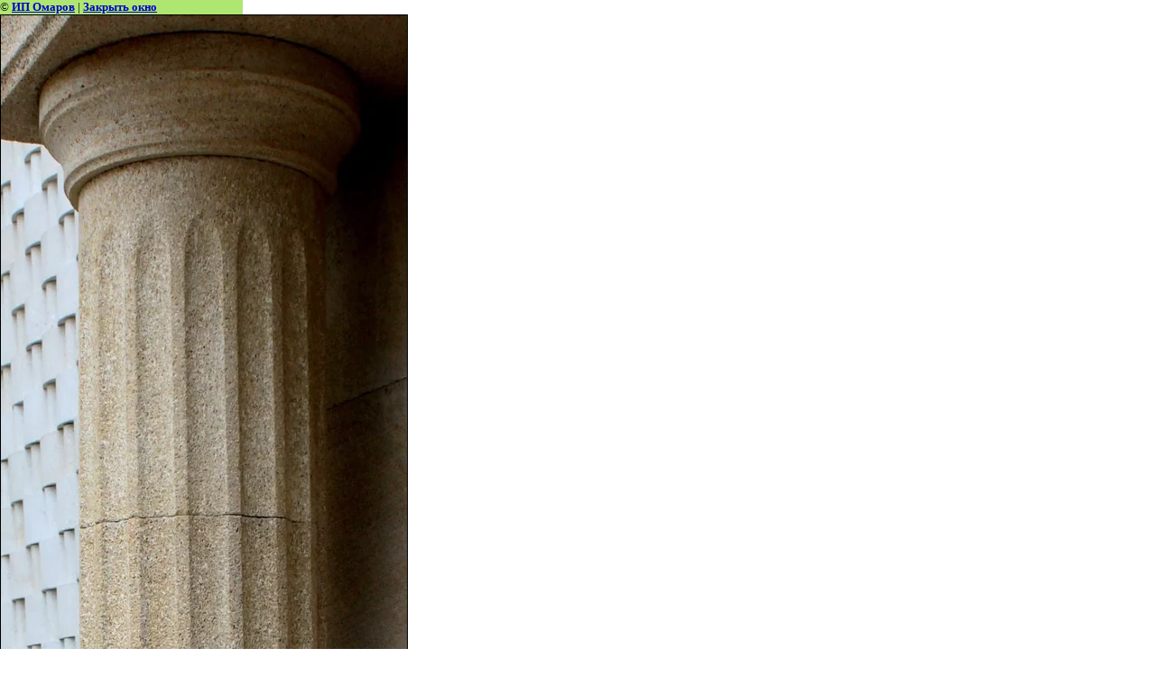

--- FILE ---
content_type: text/css
request_url: http://wildstonedag.ru/t/images/__csspatch/1/patch.css
body_size: 308
content:
html body .localconsult {
  background-color: rgb(64, 122, 19);
}

html body .seoproductwithfrm__body-list li {
  color: rgb(0, 0, 0);
}

html body .decor-wrap .localconsult__inner-frm button[type="submit"] {
  box-shadow: rgb(82, 52, 35) 0px 1px 2px;
}

html body .decor-wrap .localconsult__inner-frm button[type="submit"]:hover {
  background-color: rgb(0, 0, 0);
  box-shadow: rgb(0, 0, 0) 0px 1px 2px;
}

html body .decor-wrap .decor-block-frm-in2 .gr-button[type="submit"]:hover {
  background-color: rgb(0, 0, 0);
  box-shadow: rgb(0, 0, 0) 0px 1px 2px;
}

html body .decor-wrap .decor-block-top-frm2 {
  background-color: rgb(68, 68, 68);
}

html body .decor-wrap .decor-block-frm-in2 .gr-button[type="submit"] {
  box-shadow: rgb(0, 0, 0) 0px 1px 2px;
}

html body .decor-darant-tit {
  background-color: rgb(174, 230, 113);
}

html body .decor-cont-tit {
  background-color: rgb(174, 230, 113);
}

html body .decor-darant-wr ul {
  color: rgb(0, 0, 0);
}



--- FILE ---
content_type: text/css
request_url: http://wildstonedag.ru/t/v26/images/styles.css
body_size: 5178
content:
@charset "utf-8";
/* CSS Document */

html, body {margin:0; padding:0; position:relative; height:100%;}  
  
  
body {background:url(body_left.gif) left top repeat-y;}


body, td {font:normal 12px Arial, Helvetica, sans-serif; color:#000;}


a img {border-color:#000000;}


a {color:#668000; text-decoration:underline;}

a:hover {color:#668000; text-decoration:underline;}


h1,h2,h3,h4,h5,h6 {margin:0px; padding:0px; color:#000; font-family:Arial, Helvetica, sans-serif; line-height:normal;}
h1 {font-size:20px;}
h2 {font-size:18px;}
h3 {font-size:16px;}
h4 {font-size:14px;}
h5 {font-size:12px;}
h6 {font-size:11px;}


h1.pagename {font:normal 20px Arial, Helvetica, sans-serif; color:#317300; padding:0; margin:0 0 20px 0;}


.content {font:normal 14px Arial, Helvetica, sans-serif; color:#4a4a4a; padding:15px 30px 50px 30px; margin:0; vertical-align:top;}


.path {font-size:11px; color:#000000; padding:0; margin:0 0 15px 0;}

  .path a{color:#000000; text-decoration:none;}

  .path a:hover {color:#000000; text-decoration:underline;}
    
    
#wrap {height:auto !important;
     height:100%;
     min-height:100%;
     min-width:980px;
     margin:0 0 -142px 0; 
     background:url(top_bg.jpg) 973px top repeat-x;}

/* header ------------------------------------------------------------------------------------------------------------------*/

.top {background:url(top_pic.jpg) top left no-repeat; height:278px; margin:0; padding:0; position:relative;}


.name_main {position:absolute; top:4px; left:18px;}

  .name_main h1 {background:url(name.jpg) no-repeat left top; width:248px; height:63px; margin:0; padding:0; text-indent:-10000px; text-align:left;}
  
  .name_main .gohome {position:absolute; top:0; left:0;}
  
  .name_main .gohome img {border:0; width:248px; height:63px;}


.tel_top {margin:0; padding:0; position:absolute; top:250px; left:292px; font:normal 12px Arial, Helvetica, sans-serif; color:#4b8420;}


.search {margin:0; padding:0; position:absolute; top:251px; right:23px; width:315px;}

  .search div {margin:0; padding:3px 5px 0; float:left; display:inline; font:normal 10px Tahoma, Geneva, sans-serif; color:#317300; text-transform:uppercase;} 
  

form.search_ {background:url(search.gif) top left no-repeat; vertical-align:top; padding:0 0 0 5px; margin:0; text-align:left; float:left; display:inline;}
  
  input.search_box {background:#ffffff; border:none; font:normal 11px Tahoma, Geneva, sans-serif; color:#4e4e4e; cursor:text; text-transform:none; width:196px; height:16px; padding:0; margin:1px 8px 1px 0;}
  
  input.search_button {background:#3aa81b url(search_button.gif) top no-repeat; border:none; vertical-align:top; cursor:pointer; height:19px; width:46px; padding:0; margin:0; text-indent:-10000px; font-size:0;}


#tmenu {height:25px; margin:24px 0 0 330px; padding:0; font:normal 12px Arial, Helvetica, sans-serif; list-style:none; float:left; display:inline;}

  #tmenu li {padding:10px 20px 0 3px; margin:0; float:left; border-left:2px solid #a19187; height:15px;}

  #tmenu li a {color:#fff; display:inline-block; text-decoration:none; padding:0;}
    
  #tmenu li a:hover {color:#fff; display:inline-block; text-decoration:underline;}


/* content -----------------------------------------------------------------------------------------------------------------*/


#lmenu {margin:0; padding:0 15px 33px 29px; list-style:none; font:normal 12px Arial, Helvetica, sans-serif;}

  #lmenu li {padding:0 0 1px 0; margin:0; display:block; background:url(lmn_line.gif) bottom left no-repeat;}

  #lmenu li a {color:#1a171b; display:block; text-decoration:none; padding:5px 2px 5px 20px; background:url(lmenu_ico.gif) 5px center no-repeat;}
      
  #lmenu li a:hover {color:#fff; display:block; text-decoration:none; background:#523422;}
  
  
  
.news {padding:15px 10px 0 29px; margin:0; font:normal 11px Arial, Helvetica, sans-serif; color:#000; border-top:1px solid #fff;}

  .news_head {font:normal 20px Arial, Helvetica, sans-serif; color:#523422; padding:0 0 10px 0; margin:0;}
  
  .date {background:url(date.gif) top left no-repeat; font-size:18px; line-height:18px; color:#ffffff; height:19px; width:85px; text-align:center; margin:0; padding:1px 0 0 0;}
  
  .news_tit {padding:5px 0;}

  .news_tit a {color:#492e1e; font-size:12px;}
  
  .anonce {margin:0; padding:10px 0;}
  
  .about {margin:0 0 15px 0; text-align:right; padding:0 15px 0 0;}

  .news a {color:#000000; text-decoration:underline;}
  
  .news a:hover {color:#000000; text-decoration:none;}
  

.informers {margin:30px 0; padding:0; text-align:center;}



#clear {height:157px; clear:both; overflow:hidden; line-height:0; font-size:0; margin:0; padding:0;}


/* footer ------------------------------------------------------------------------------------------------------------------*/

#bot {background:#393939 url(bot_bg.gif) top left repeat-x; height:142px; margin:0; padding:0;}


div.create {background:url(mega.jpg) top right no-repeat; height:19px; margin:40px 24px 0 0; padding:10px 46px 0 0; font:normal 11px Tahoma, Geneva, sans-serif; color:#ccdcbf; float:right; display:inline; text-align:right;}

  div.create a, div.create a:hover {color:#ccdcbf; text-decoration:underline;}
  

.copy {margin:50px  0 0 81px; padding:0; float:left; display:inline; font:9px Tahoma, Geneva, sans-serif; color:#ffffff;}



.counters {font:normal 10px Tahoma, Geneva, sans-serif; color:#000000; margin:0; padding:44px 0 0 0; text-align:center;}



#bmenu {height:25px; margin:0 0 0 330px; padding:0; font:normal 12px Arial, Helvetica, sans-serif; list-style:none;}

  #bmenu li {padding:5px 20px 0 3px; margin:0; float:left;}

  #bmenu li a {color:#fff; display:inline-block; text-decoration:none; padding:0;}
    
  #bmenu li a:hover {color:#fff; display:inline-block; text-decoration:underline;}
  
/* Table -----------------------------------------------------------------------------------------------------------------*/
    
/*table.table0 td p,table.table1 td p,table.table2 td p {padding:0; margin:0; text-indent:0}*/

table.table0 {border-collapse:collapse;}
table.table0 td {padding:5px; border:none;}
table.table0 tr a {text-decoration:underline;}
table.table0 tr a:hover {color:#FFF; text-decoration:underline;}

table.table1 {border-collapse:collapse;}
table.table1 tr:hover {background:#e0e0e0;}
table.table1 td {padding:5px; border:1px solid #91949a;}

table.table2 {border-collapse:collapse;}
table.table2 tr:hover {background:#e0e0e0;}
table.table2 td {padding:5px; border:1px solid #91949a;}
table.table2 th {padding:8px 5px; border:1px solid #ffffff; background-color:#888888; color:#ffffff; text-align:left;}

.thumb {color:#000000;}



/* -------------------------------------------------------------- SHOP ------------------------------------------------------------------------------------------*/


/* SHOP "OLD" ------------------------------------------------------------------------------------------------------------*/

td.shop-column1 {width:70%; padding-right:10px;}
td.shop-column2 {width:30%;}

h2.shop-product-title {font-size:18px; font-weight:bold;}

/* SHOP CART */

div.shop-cart {text-align: right; font-size:10px; text-transform:uppercase; margin-bottom:20px;}
a.shop-cart {font-size:10px; font-family:Tahoma, Geneva, sans-serif; font-weight:bold; text-decoration:none; text-transform:uppercase;}
a.shop-cart:hover {font-size:10px; font-family:Tahoma, Geneva, sans-serif; font-weight:bold; text-decoration:underline; text-transform:uppercase;}

/* SHOP PATH */

div.shop-path {text-align:left; font-size:10px; text-transform:uppercase; margin-bottom:10px;}
a.shop-path {font-size:10px; font-family:Tahoma, Geneva, sans-serifa; font-weight:bold; text-decoration:none; text-transform:uppercase;}
a.shop-path:hover {font-size:10px; font-family:Tahoma, Geneva, sans-serif; font-weight:bold; text-decoration:underline; text-transform:uppercase;}

/* SHOP FOLDERS */

div.shop-folders {}
div.shop-folders-title {color:#000000;font-weight:bold;padding:5px;background-color:#e0e0e0;}
div.shop-folders-body {padding:15px; font-size: 11px;}
a.shop-folder {font-size:10px; font-family:Tahoma, Geneva, sans-serif; font-weight:bold; text-decoration:none; text-transform:uppercase;}
a.shop-folder:hover {font-size:10px; font-family:Tahoma, Geneva, sans-serif; font-weight:bold; text-decoration:underline; text-transform:uppercase;}

/* SHOP PRODUCT LIST */

table.shop-products {font-size:11px; border-collapse:collapse; border-bottom:1px solid #cccccc;}
table.shop-products td {padding:5px; border-right:1px solid #cccccc; border-left:1px solid #cccccc;}
td.product-th {padding:5px; background-color:#cccccc; font-weight:bold; color:#000000; text-align:center;}
td.product-tb {padding:5px; border-top:1px solid #cccccc; text-align:right;}

div.shop-add-to-cart {padding:5px;}
span.shop-remove-from-cart {cursor:pointer; color:#cc0000; text-decoration:underline;}
span.shop-remove-from-cart:hover {cursor:pointer; color:#000000; text-decoration:underline;}

/* SHOP PRODUCT LIST STAGE */

table.stage {font-size:11px;}
td.stage-title {text-transform:uppercase; background-color:#cccccc; padding:7px;}
td.stage-image {padding:5px; text-align:center;}
td.stage-body {padding:10px;}


/* SHOP PRODUCT FORMS */

input.number {border:1px solid #cccccc;}
input.shop-add-to-cart {}
form.nomargin {margin:0;}

form.hidden {margin:0;}


ul.boxes {color:#cccccc; margin:0 0 0 5px; padding:0 0 0 10px;}
  ul.boxes li {margin-bottom:5px;}
  ul.boxes li:hover {margin-bottom:5px;}


/* SHOP "NEW" -----------------------------------------------------------------------------------------------------------------------*/

/* Корзина */

.cart {height:73px; width:152px; background:url(cart.png) no-repeat; position:absolute; right:14px; margin-top:-20px; padding:12px 0 0 109px; font:normal 11px Arial, Helvetica, sans-serif;}

.sum {font:bold 11px Arial, Helvetica, sans-serif; color:#ed1401; text-align:right; padding:5px 25px 0 0;}
.sum span {font:bold 18px Arial, Helvetica, sans-serif;}

.order {font:normal 11px Arial, Helvetica, sans-serif; color:#ed1401; text-align:right; padding:0 25px 0 0;}
.order a {text-decoration:underline; color:#000000;}
.order a:hover {text-decoration:underline; color:#ed1401;}


/*----------------------------------------------------------------------------------------*/

/* SHOP START */

#shop-added {display:none; z-index:10000; padding:5px; border:1px solid #666; font:bold 12px Arial, sans-serif; position:absolute; left:0; top:0; background-color:#FFFFCC; color:#cc0000;}


/* Таблица корзины с товарами */

table.table_shop {border-collapse:collapse;}
table.table_shop tr:hover {background:#e0e0e0;}
table.table_shop td {padding:5px; border-bottom:1px solid #91949a;}
table.table_shop th {padding:8px 12px; border:1px solid #ffffff; background:#d24132; color:#ffffff; text-align:left;}

.goods , .goodsnew , .goodsspec, .gdetail, .detail_right {text-indent:0 !important}

/* SHOP PRODUCT */

.goods {width:233px; float:left; position:relative; margin:5px; padding-bottom:14px;}

.goods img {padding:0; float:left; /*border: 1px solid #cccccc;*/}
.goods p {padding:0; margin:0;}

.goods .id {font:normal 11px Arial, Helvetica, sans-serif; color:#666666; position:absolute; left:141px; top:32px;}
.goods .id span{color:#999999;}

.goods .more {font: normal 11px Arial, Helvetica, sans-serif; position:absolute; left:141px; top:77px;}
.goods .more a {color:#303030; text-decoration:underline;}
.goods .more a:hover {color:#0b51bb; text-decoration:underline;} 

.goods .name {padding:9px; font:bold 12px Arial, Helvetica, sans-serif; height:25px; padding-bottom:0; margin:0;}
.goods .name a {color:#0b51bb; text-decoration:underline;}
.goods .name a:hover{color:#0b51bb; text-decoration:underline;}

.goods .discrip {margin:12px 9px; font: normal 11px Arial, Helvetica, sans-serif; color:#282828; height:70px; overflow:hidden; display:block;}

.goods form {background:url(price.jpg) center no-repeat; margin:0;}
.goods form .price {font:bold 13px Arial, Helvetica, sans-serif; color:#010101; width:142px; height:23px; padding-top:5px; float:left; text-align:center;}
.goods form .price b {font-size:20px; font-weight:normal;}

.goods input.addtocart {cursor:pointer; background:url(addtocart.gif) no-repeat left center; width:81px; height:33px; border:none; padding:0; margin:0;}


/* SHOP PRODUCT lable NEW! */

.goodsnew {width:233px; float:left; position:relative; margin:5px; padding-bottom:14px; background:url(new.jpg) top left no-repeat;}

.goodsnew img {padding:0; float:left; /*border: 1px solid #cccccc;*/}

.goodsnew p {padding:0; margin:0;}

.goodsnew .id {font:normal 11px Arial, Helvetica, sans-serif; color:#666666; position:absolute; left:141px; top:32px;}
.goodsnew .id span {color:#999999;}

.goodsnew .more {font: normal 11px Arial, Helvetica, sans-serif; position:absolute; left:141px; top:77px;}
.goodsnew .more a {color:#dc1200; text-decoration:underline;}
.goodsnew .more a:hover {color:#dc1200; text-decoration:underline;} 

.goodsnew .name {padding:9px; font:bold 12px Arial, Helvetica, sans-serif; height:25px; padding-bottom:0; margin:0;}
.goodsnew .name a {color:#dc1200; text-decoration:underline;} 
.goodsnew .name a:hover{color:#dc1200; text-decoration:underline;}

.goodsnew .discrip {margin:12px 9px; font:normal 11px Arial, Helvetica, sans-serif; color:#282828; height:70px; overflow:hidden; display:block;}

.goodsnew form {background:url(price_new.jpg) center no-repeat; margin:0;}
.goodsnew form .price {font:bold 13px Arial, Helvetica, sans-serif; color:#ffffff; width:142px; height:23px; padding-top:5px; float:left; text-align:center;}
.goodsnew form .price b {font-size:20px; font-weight:normal;}

.goodsnew input.addtocart {cursor:pointer; background:url(addtocart.gif) no-repeat left center; width:81px; height:33px; border:none; padding:0; margin:0;}


/* SHOP PRODUCT lable SPEC! */

.goodsspec {width:233px; float:left; position:relative; margin:5px; padding-bottom:14px; background:url(spec.jpg) top left no-repeat}

.goodsspec img {padding:14px 0 0 7px; float:left; /*border: 1px solid #ccc;*/}

.goodsspec p {padding:0; margin:0;}

.goodsspec .id {font:normal 11px Arial, Helvetica, sans-serif; color:#666; position:absolute; left:141px; top:32px;}
.goodsspec .id span {color:#999999}

.goodsspec .more {font: normal 11px Arial, Helvetica, sans-serif; position:absolute; left:141px; top:77px;}
.goodsspec .more a {color:#dc1200; text-decoration:underline;}
.goodsspec .more a:hover {color:#dc1200; text-decoration:underline;} 

.goodsspec .name {padding:9px; font:bold 12px Arial, Helvetica, sans-serif; height:25px; padding-bottom:0; margin:0;}
.goodsspec .name a {color:#dc1200; text-decoration:underline} 
.goodsspec .name a:hover {color:#dc1200; text-decoration:underline}

.goodsspec .discrip {margin:12px 9px; font:normal 11px Arial, Helvetica, sans-serif; color:#282828; height:70px; overflow:hidden; display:block}

.goodsspec form {background:url(price_new.jpg) center no-repeat;}
.goodsspec form .price{font: bold 13px Arial, Helvetica, sans-serif; color:#ffffff; width:142px; height:23px; padding-top:5px; float:left; text-align:center;}
.goodsspec form .price b {font-size:20px; font-weight:normal;}

.goodsspec input.addtocart {cursor:pointer; background:url(addtocart.gif) no-repeat left center; width:81px; height:33px; border:none; padding:0; margin:0}


/* Описание товара */

.gdetail {width:170px; position:absolute; z-index:1000; margin:7px 20px 7px 7px; background:url(gdetail.jpg) top left no-repeat;}
.gdetail img {padding:0 23px;}
.gdetail p {text-align:center; margin:12px 0;}
.gdetail p b {color:#f00;}

.gdetail .number {width:24px; height:22px; background:url(col.gif) no-repeat; border: none; font:bold 13px Arial, Helvetica, sans-serif; text-align:center;}

.gdetail form {padding:0; margin:0;}
.gdetail form .detprice {font:bold 13px Arial, Helvetica, sans-serif; color:#000000; width:auto; height:23px; padding:5px 0 10px; text-align:center; background:url(detprice.gif) top center no-repeat;}
.gdetail form .detprice b {font-size:20px; font-weight:normal;}
.bt_add {cursor:pointer; background:url(add.gif) no-repeat left center; width:126px; height:33px; border:none; padding:0; margin:0;}


/* детали товара справа*/

.detail_right {position:relative; padding:7px 7px 7px 195px;}

.detail_right h1 {font:normal 18px Arial, Helvetica, sans-serif; color:#333333; padding:10px 0; margin:0;}

.detail_right .id {font:normal 11px Arial, Helvetica, sans-serif; color:#666666;}
.detail_right .id span {color:#999999;}

.detail_right .discrip {margin:20px 0; font:normal 11px Arial, Helvetica, sans-serif; color:#282828; display:block;}


/* ХЛЕБНЫЕ КРОШКИ */

.dpath {color:#7c7c7c; font-size:11px; padding:5px 0;}
.dpath a {color:#d13f32; text-decoration:underline;}
.dpath a:hover {color:#d13f32;text-decoration:underline;}



/**/

#menu_b, #menu_b ul, #menu_b li {
  margin:0;
  padding:0;
  list-style:none;
  font-size:0px;
  line-height:0px;
}

  
#menu_b {
  padding:0 15px 33px 29px;  
}


#menu_b li.l {
  padding:0 0 1px 0;
  display:block; 
  background:url(lmn_line.gif) bottom left no-repeat;
} 

#menu_b a.l {
  font:normal 12px Arial, Helvetica, sans-serif;
  color:#1a171b; 
  display:block; 
  text-decoration:none; 
  padding:5px 2px 5px 20px; 
  background:url(lmenu_ico.gif) 5px center no-repeat;
}

#menu_b a.l:hover, #menu_b a.over {
  color:#fff; 
  display:block; 
  text-decoration:none; 
  background:#523422;
}

#menu_b ul {
  display:none;
  position:absolute;
  width:200px;
  background:#AEE671;
  border-top:1px solid #5B8F2D;
  border-left:1px solid #5B8F2D;
  border-right:1px solid #5B8F2D;
  margin:0 0 0 1px;
  z-index:1000;  
}

#menu_b li li a {
  display:block;
  border-bottom:1px solid #5B8F2D;
  background:#AEE671;
  padding:5px;
  font:normal 12px Arial, Helvetica, sans-serif;
  line-height:normal;
  color:#1a171b; 
  text-decoration:none;
}

#menu_b li li a:hover, #menu_b li li a.over {
  color:#fff;
  background:#523422;
  text-decoration:none;  
}

#menu_b ul {
  margin:0 0 0 1px;
}

#menu_b ul ul {
  margin:-1px 0 0 2px;  
}








#menu_t, #menu_t ul, #menu_t li {
  margin:0;
  padding:0;
  list-style:none;
  font-size:0px;
  line-height:0px;
}

#menu_t {height:25px; margin:24px 0 0 330px; padding:0; list-style:none; float:left; display:inline;}

#menu_t ul {
  display:none;
  position:absolute;
  width:160px;
  background:#AEE671;
  border:1px solid #5B8F2D;
  border-bottom:none;
  margin:64px 0 0 0;
  z-index:10000;
}

#menu_t ul ul {
  margin:-1px 0 0 2px;  
}

#menu_t li {padding:10px 20px 0 3px; margin:0; float:left; border-left:2px solid #a19187; height:15px;}

#menu_t li a {color:#fff; display:inline-block; text-decoration:none; padding:0; font:normal 12px Arial, Helvetica, sans-serif;}
#menu_t li a:hover,#menu_t li a.over {color:#fff; display:inline-block; text-decoration:underline;}

#menu_t li li {
  height:auto;
  float:none;
  display:block;
  border:none;
  border-bottom:1px solid #5B8F2D;
  padding:0;
  margin:0;
  text-align:left;
}

#menu_t li li a {color:#fff; display:block; text-decoration:none; padding:0; color:#1A171B; padding:5px; font:normal 12px Arial, Helvetica, sans-serif;}
#menu_t li li a:hover,#menu_t li li a.over {background:#523422; display:block; color:#fff; text-decoration:none;}

body .seoproductwithfrm__body .localconsult { padding-bottom:15px !important;}

.decor-block-top-pic2  {
	position: relative;
}
body .bx-wrapper {
	font-size: 0;
	line-height: 0;
	margin-bottom: 0;
}
body .bx-wrapper .bx-viewport {
	width: 100%;
	-webkit-box-shadow: none;
	-moz-box-shadow: none;
	box-shadow: none;
	border: none;
	left: 0;
}
body .bx-wrapper .bx-viewport .bxslider {
	padding: 0;
	margin: 0;
}
body .bx-wrapper .bx-viewport img {
	background-repeat: no-repeat;
	background-position: center 0;
	width: 100%;
	border: none;
}
ul.hide{
	position: absolute;
	top: 0;
	left: 0;
	right: 0;
	z-index: -1;
}
ul.hide li {
	position: absolute;
	top: 0;
	left: 0;
	right: 0;
}
.forHighslide{
	cursor: url("/shared/highslide-4.1.13/graphics/zoomin.cur"), pointer !important;
}
body .bx-wrapper .bx-controls-direction a.bx-prev {position:absolute; top:50%; margin:-23px 0 0; left:10px; z-index:4; cursor:pointer; background:url(slider_controls.png) 0 0 no-repeat; width:35px; height:55px;}
body .bx-wrapper .bx-controls-direction a.bx-next {position:absolute; top:50%; margin:-23px 0 0; right:10px; z-index:4; cursor:pointer; background:url(slider_controls.png) -46px 0 no-repeat; width:35px; height:55px;}

--- FILE ---
content_type: text/javascript
request_url: http://counter.megagroup.ru/3055dde85139bd12bc0d24c57de5435c.js?r=&s=1280*720*24&u=http%3A%2F%2Fwildstonedag.ru%2Fkolonny-kapiteli1%3Fview%3D353299801&t=%7C%20%D0%9A%D0%BE%D0%BB%D0%BE%D0%BD%D0%BD%D1%8B%20%D0%BA%D0%B0%D0%BF%D0%B8%D1%82%D0%B5%D0%BB%D0%B8&fv=0,0&en=1&rld=0&fr=0&callback=_sntnl1768971459376&1768971459376
body_size: 198
content:
//:1
_sntnl1768971459376({date:"Wed, 21 Jan 2026 04:57:39 GMT", res:"1"})